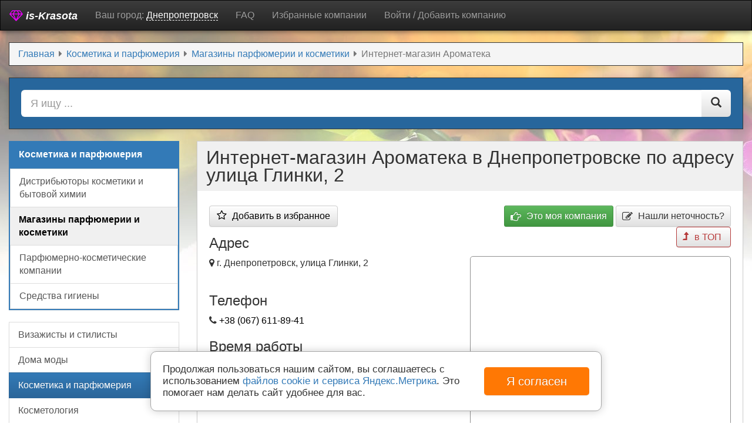

--- FILE ---
content_type: text/html; charset=utf-8
request_url: https://dnipropetrovsk.is-krasota.ru/52487-internet-magazin-aromateka.html
body_size: 8049
content:
<!DOCTYPE html>
<html>
<head>
	    <meta http-equiv="X-UA-Compatible" content="IE=edge">
    <meta name="viewport" content="width=device-width, initial-scale=1">
    <meta http-equiv="content-type" content="text/html; charset=utf-8" />
	<meta name="yandex-verification" content="c81c30760de5f320" />
	<meta property="og:title" content="Интернет-магазин Ароматека - Магазины парфюмерии и косметики, Днепропетровск, улица Глинки, 2 - время работы, телефон, адрес, отзывы" />
	<meta property="og:description" content="Интернет-магазин Ароматека в Днепропетровске по адресу улица Глинки, 2 " />
	<meta property="og:type" content="website" />
	<meta property="og:url" content="https://dnipropetrovsk.is-krasota.ru/52487-internet-magazin-aromateka.html" />
	<meta name="description" content="Интернет-магазин Ароматека, Магазины парфюмерии и косметики. Днепропетровск, улица Глинки, 2. пн-пт 10:00–18:00. Время работы, карта проезда: как добраться. Телефоны компании. Отзывы о компании." />
	<title>Интернет-магазин Ароматека - Магазины парфюмерии и косметики, Днепропетровск, улица Глинки, 2 - время работы, телефон, адрес, отзывы</title>
	<link href="/favicon.ico" rel="shortcut icon" type="image/vnd.microsoft.icon" />
	<link href="https://is-krasota.ru/css/theme.css?72994ec8c35ded7ca80ac26f5a196cc2673a9588" rel="stylesheet" type="text/css" />
	<script src="//api-maps.yandex.ru/2.1/?lang=ru-RU&apikey=ea3489ba-433e-4a0e-9190-1e7a1cc8bfbd" type="text/javascript" defer="defer"></script>
	<script src="https://is-krasota.ru/js/jquery.js" defer="defer" type="text/javascript"></script>
	<script src="https://is-krasota.ru/js/script.js" defer="defer" type="text/javascript"></script>
    <script>window.yaContextCb=window.yaContextCb||[]</script>
    <script src="https://yandex.ru/ads/system/context.js" async></script><style type="text/css">.sw-cookie-agreement {
	display: flex;
	align-items: center;
	padding: 20px;
	margin: 0 20%;
	position: fixed;
	left: 0;
	right: 0;
	bottom: 20px;
	background: #fff;
	z-index: 2000;
	box-shadow: 0 0 15px rgba(0,0,0,0.2);
	border: 1px solid #a7a7a7;
	border-radius: 10px;
	line-height: 20px;
	font-size: 17px;
}
.sw-cookie-agreement > div {
	width: 75%;
}
.sw-cookie-agreement button {
	padding: 10px 25px;
	font-size: 20px;
	background: #ff7804;
	color: #fff;
	margin-left: 15px;
	border: none;
	border-radius: 5px;
	width: 25%;
	white-space: nowrap;
}

@media screen and (max-width: 1200px) {
	.sw-cookie-agreement {
		margin: 0 10%;
	}
	.sw-cookie-agreement > div {
		width: 70%;
	}
	.sw-cookie-agreement button {
		width: 30%;
	}
}

@media screen and (max-width: 991px) {
	.sw-cookie-agreement {
		margin: 0 0;
		bottom: 0;
	}
}

@media screen and (max-width: 767px) {
	.sw-cookie-agreement {
		display: block;
		border-radius: 5px 5px 0 0;
	}
	.sw-cookie-agreement > div {
		width: 100%;
	}
	.sw-cookie-agreement button {
		width: 100%;
		margin: 10px 0 0 0;
	}
}</style><script>function onClickSwCookieAgreement(btn){
    let date = new Date();
    date.setTime(date.getTime() + (30 * 24 * 60 * 60 * 1000));
    let expires = "; expires=" + date.toGMTString();               
    document.cookie = "swcookie_status=ok" + expires + "; path=/";
    btn.parentElement.remove();
}
</script></head>
<body role="document">
    <nav class="navbar navbar-inverse">
        <div class="container">
			
            <div class="navbar-header">
                <button type="button" class="navbar-toggle collapsed" data-toggle="collapse" data-target="#navbar" aria-expanded="false" aria-controls="navbar">
                    <span class="sr-only">Переключить меню</span>
                    <span class="icon-bar"></span>
                    <span class="icon-bar"></span>
                    <span class="icon-bar"></span>
                </button>
                <a class="navbar-brand" href="/"><i class="fa fa-diamond" style="color:#ee02fd;"></i> is-Krasota</a>
				<span class="wrap-btn-town-modal">
					<span class="title-city-info">Ваш город: </span>
					<a class="btn-town-modal" title="Выбрать другой город" data-name="dnipropetrovsk">Днепропетровск</a>
				</span>
            </div>
			
            <div id="navbar" class="navbar-collapse collapse">
                
<ul class="nav menu nav navbar-nav">
<li class="item-105"><a href="//is-krasota.ru/faq/" rel="nofollow">FAQ</a></li><li class="item-106"><a href="/favorite/" data-val="0" class="favorite-val">Избранные компании</a></li><li class="item-119"><a href="//is-krasota.ru/login/" rel="nofollow">Войти / Добавить компанию</a></li></ul>

            </div>
        </div>
    </nav>
    <div class="container theme-showcase" role="main">
        <div id="system-message-container">
	</div>

        <div class="inner">
    <ul itemscope itemtype="http://schema.org/BreadcrumbList" class="breadcrumb">
        
                        <li itemprop="itemListElement" itemscope itemtype="http://schema.org/ListItem">
                                            <a itemprop="item" href="/" class="pathway" title="Главная">
                            <span itemprop="name">
                                Главная                            </span>
                        </a>
                                        <meta itemprop="position" content="1">
                </li>
                <li>
                                            <i class="fa fa-caret-right divider"></i>
                                    </li>
                            <li itemprop="itemListElement" itemscope itemtype="http://schema.org/ListItem">
                                            <a itemprop="item" href="/kosmetika-i-parfyumeriya/" class="pathway" title="Косметика и парфюмерия">
                            <span itemprop="name">
                                Косметика и парфюмерия                            </span>
                        </a>
                                        <meta itemprop="position" content="2">
                </li>
                <li>
                                            <i class="fa fa-caret-right divider"></i>
                                    </li>
                            <li itemprop="itemListElement" itemscope itemtype="http://schema.org/ListItem">
                                            <a itemprop="item" href="/kosmetika-i-parfyumeriya/magaziny-parfyumerii-i-kosmetiki/" class="pathway" title="Магазины парфюмерии и косметики">
                            <span itemprop="name">
                                Магазины парфюмерии и косметики                            </span>
                        </a>
                                        <meta itemprop="position" content="3">
                </li>
                <li>
                                            <i class="fa fa-caret-right divider"></i>
                                    </li>
                            <li itemprop="itemListElement" itemscope itemtype="http://schema.org/ListItem" class="active">
                    <span itemprop="name">
                        Интернет-магазин Ароматека                    </span>
                    <meta itemprop="position" content="4">
                </li>
                </ul>
</div>
<div class="intellect-search">
    	<form class="header_search_form" action="/search/" method="get">
		<div class="input-group input-group-lg">
			<input type="search" class="form-control search-query" name="q" list="searchList" autocomplete="off" value="" placeholder="Я ищу ..."/>
			<datalist id="searchList" class="search-list"></datalist>
			<span class="input-group-btn">
				<button type="submit" class="btn btn-default"><span class="glyphicon glyphicon-search"></span></button>
			</span>
		</div>
	</form>
</div>

                        <div class="row">
            <div class="col-sm-9 float-right">
                
                <div class="page-header firm-header-object">
        <h1>Интернет-магазин Ароматека в Днепропетровске по адресу улица Глинки, 2 </h1>
</div>
<div class="object_view" id="id52487">
    <div class="row info_object_view">
        <div class="col-sm-6 info_adr_info_object_view">
                            <button id="fav52487" class="favorite not hasTooltip btn btn-default off" data-original-title="<strong>Избранное</strong><br/>Включить компанию в список избранных компаний для ускоренного доступа к ним.">
                <span class="fav-icon"><i class="off fa fa-star-o"></i><i class="on fa fa-star"></i></span>
                <span class="fav-text off">Добавить в избранное</span>
            </button>
                        <h3>Адрес</h3>
                        <div class="addrvals">
                        <div><i class="fa fa-map-marker"></i> <span class="addrval">г. Днепропетровск, улица Глинки, 2</span></div>
                        </div>
                                    
                        <h3>Телефон</h3>
            <div><i class="fa fa-phone"></i> <span id="telsval"><a class="tel" href="tel:+380(67)611-89-41">+38 (067) 611-89-41</a></span></div>
                        			                        <h3>Время работы</h3>
            <div><i class="fa fa-clock-o"></i> <span id="timeval">пн-пт 10:00–18:00</span></div>
                                                                <button data-toggle="modal" data-target="#formModal100" class="btn btn-success btn-sm btn-modal" disabled="disabled"><i class="fa fa-envelope"></i> Задать вопрос</button>
                    </div>
                <div class="col-sm-6 text-right">
			<div class="button-group">
				<button class="btn btn-success btn-sm btn-modal btn-firm-assign" disabled="disabled"><i class="fa fa-hand-o-right va-mid"></i> Это моя компания</button>				<button data-toggle="modal" data-target="#formModal98" class="btn btn-default btn-sm btn-modal btn-data-correct" disabled="disabled"><i class="fa fa-edit va-mid"></i> Нашли неточность?</button>
				<button class="btn btn-default btn-sm btn-premium payment gototop hasTooltip" title="Премиум размещение" data-payment="52487"><i class="fa fa-level-up"></i></button>
			</div>
            <div class="map_object_view" id="mapObjectView" data-coords="[[48.46679,35.050852]]" style="background-image:url(//static-maps.yandex.ru/1.x/?size=600,300&z=16&l=map&pt=35.05085200,48.46679000,pm2orgl&lang=ru_RU);">
            </div>
            <div class="ya-share2" data-services="vkontakte,facebook,odnoklassniki,gplus,twitter,viber,whatsapp"></div>
        </div>
            </div>
        <div class="row">
        <div class="col-sm-12">
            <h3>Рейтинг компании</h3>
						<p>№ <span class="numrating red">115 из 186</span> в категории <a href="/kosmetika-i-parfyumeriya/magaziny-parfyumerii-i-kosmetiki/">Магазины парфюмерии и косметики</a></p>
			        </div>
    </div>
        <div class="row descript_object_view">
        <div class="col-sm-12">
            <h3>Краткое описание</h3>Интернет-магазин Ароматека расположена в г. Днепропетровске и находится по адресу: улица Глинки, 2. Узнать как к нам проехать вы можете по карте  или позвонив нам по следующим телефонам: +38 (067) 611-89-41. Магазины парфюмерии и косметики - Интернет-магазин Ароматека окажет свои услуги из перечисленных сфер деятельности.        </div>
    </div>
	<div class="faq-company">
		<h3>Часто задаваемые вопросы</h3>
		<div class="wrap-q-comp">
			<p class="question-comp">Какой график работы у компании Интернет-магазин Ароматека?</p>
			<p class="answer-comp">График работы: пн-пт 10:00–18:00</p>
		</div>
		<div class="wrap-q-comp">
			<p class="question-comp">Где находится Интернет-магазин Ароматека?</p>
			<p class="answer-comp">Адрес компании:
								<div><i class="fa fa-map-marker"></i> <span class="addrval">г. Днепропетровск, улица Глинки, 2</span></div>
							</p>
			<p class="question-comp">Как связаться с компанией Интернет-магазин Ароматека?</p>
			<p>Связаться с представителями компании Интернет-магазин Ароматека вы можете по телефону: <a class="tel" href="tel:+380(67)611-89-41">+38 (067) 611-89-41</a></p>
			 
			<p class="question-comp">Можно ли оплачивать услуги компании картой?</p>
						На данный момент оплата картой в компании Интернет-магазин Ароматека невозможна. Но лучше уточните этот вопрос по телефону.
					</div>
	</div>
</div>


                <div class="review-list">
    <div class="info_object_view review-list-head text-center">
        <h3 class="head">Оставьте отзыв первым</h3>
        <button data-toggle="modal" data-target="#formModal95" class="btn btn-info btn-sm btn-modal" disabled="disabled"><i class="fa fa-comments"></i> Написать отзыв</button>
                <div class="clr"></div>
    </div>
        </div>
<div class="item-bottom">
    </div>
<div class="well well-sm likes_place"><h3>Похожие</h3><div class="row likes">
        <div class="col-xs-6 col-sm-4 col-md-2">
        <a class="hasTooltip" href="/43947-internet-magazin-edemdpua.html" title="Интернет-магазин Edem.dp.ua">
            <span class="thumbnail">
                <img alt="Интернет-магазин Edem.dp.ua" src="/images/maps/27.jpg"/>
                <span class="caption">Интернет-магазин Edem.dp.ua</span>
            </span>
        </a>
    </div>
        <div class="col-xs-6 col-sm-4 col-md-2">
        <a class="hasTooltip" href="/64827-dykhanie-kryma.html" title="Дыхание Крыма">
            <span class="thumbnail">
                <img alt="Дыхание Крыма" src="/images/maps/27.jpg"/>
                <span class="caption">Дыхание Крыма</span>
            </span>
        </a>
    </div>
        <div class="col-xs-6 col-sm-4 col-md-2">
        <a class="hasTooltip" href="/52999-loccitane.html" title="LOccitane">
            <span class="thumbnail">
                <img alt="LOccitane" src="/images/maps/19.jpg"/>
                <span class="caption">LOccitane</span>
            </span>
        </a>
    </div>
        <div class="col-xs-6 col-sm-4 col-md-2">
        <a class="hasTooltip" href="/21855-magazin-palitra.html" title="Магазин Палитра">
            <span class="thumbnail">
                <img alt="Магазин Палитра" src="/images/maps/15.jpg"/>
                <span class="caption">Магазин Палитра</span>
            </span>
        </a>
    </div>
        <div class="col-xs-6 col-sm-4 col-md-2">
        <a class="hasTooltip" href="/63491-magazin-parfyumerii.html" title="Магазин парфюмерии">
            <span class="thumbnail">
                <img alt="Магазин парфюмерии" src="/images/maps/11.jpg"/>
                <span class="caption">Магазин парфюмерии</span>
            </span>
        </a>
    </div>
        <div class="col-xs-6 col-sm-4 col-md-2">
        <a class="hasTooltip" href="/69916-madam-soapy.html" title="Madam Soapy">
            <span class="thumbnail">
                <img alt="Madam Soapy" src="/images/maps/16.jpg"/>
                <span class="caption">Madam Soapy</span>
            </span>
        </a>
    </div>
    </div>
</div>
            </div>
            <div class="col-sm-3 left_side">
                <div class="listing level-2">
    <div class="list-group-item header">Косметика и парфюмерия</div>
    <div class="list-group">
                <a class="list-group-item" href="/kosmetika-i-parfyumeriya/distribyutory-kosmetiki-i-bytovoj-khimii/">Дистрибьюторы косметики и бытовой химии</a>
                        <a class="list-group-item active" href="/kosmetika-i-parfyumeriya/magaziny-parfyumerii-i-kosmetiki/">Магазины парфюмерии и косметики</a>
                        <a class="list-group-item" href="/kosmetika-i-parfyumeriya/parfyumerno-kosmeticheskie-kompanii/">Парфюмерно-косметические компании</a>
                        <a class="list-group-item" href="/kosmetika-i-parfyumeriya/sredstva-gigieny/">Средства гигиены</a>
                    </div>
</div>
<!--noindex-->
<div class="listing level-top">
    <div class="list-group">
                <a href="/vizazhisty-i-stilisty/" class="list-group-item" title="Визажисты и стилисты">
            <i class=""></i>            Визажисты и стилисты        </a>
                <a href="/doma-mody/" class="list-group-item" title="Дома моды">
            <i class=""></i>            Дома моды        </a>
                <a href="/kosmetika-i-parfyumeriya/" class="list-group-item active" title="Косметика и парфюмерия">
            <i class=""></i>            Косметика и парфюмерия        </a>
                <a href="/kosmetologiya/" class="list-group-item" title="Косметология">
            <i class=""></i>            Косметология        </a>
                <a href="/nogtevye-studii/" class="list-group-item" title="Ногтевые студии">
            <i class=""></i>            Ногтевые студии        </a>
                <a href="/parikmakherskaya/" class="list-group-item" title="Парикмахерские">
            <i class=""></i>            Парикмахерские        </a>
                <a href="/salony-krasoty/" class="list-group-item" title="Салоны красоты">
            <i class=""></i>            Салоны красоты        </a>
                <a href="/solyarii/" class="list-group-item" title="Солярии">
            <i class=""></i>            Солярии        </a>
                <a href="/spa-salony/" class="list-group-item" title="СПА-салоны">
            <i class=""></i>            СПА-салоны        </a>
                <a href="/tatu-salony/" class="list-group-item" title="Тату-салоны">
            <i class=""></i>            Тату-салоны        </a>
                <a href="/ukrasheniya/" class="list-group-item" title="Украшения">
            <i class=""></i>            Украшения        </a>
                <a href="/ukhod-za-vneshnostyu/" class="list-group-item" title="Уход за внешностью">
            <i class=""></i>            Уход за внешностью        </a>
            </div>
</div>
<!--/noindex-->

            </div>
        </div>
                
        
            </div>
    <div id="footer">
		&copy; 2015-2026 | is-krasota.ru &mdash; Справочник красоты. <br /> Использование сайта (размещение организации в каталоге, отзывов и комментариев), означает согласие с <a href="//is-krasota.ru/polzovatelskoe-soglashenie.html" rel="nofollow">пользовательским соглашением</a>. <br />
		<a href="//is-krasota.ru/about.html" rel="nofollow">О проекте</a> | <a href="//is-krasota.ru/politika-konfidentsialnosti.html" rel="nofollow">Политика конфиденциальности</a> | Тех. поддержка - <a href="/cdn-cgi/l/email-protection#40292e262f0029336d2b3221332f34216e3235"><span class="__cf_email__" data-cfemail="264f484049664f550b4d544755495247085453">[email&#160;protected]</span></a>
    </div>
    <div class="modal fade" role="dialog" id="formModal95" aria-labelledby="formModal95Label">
    <div class="modal-dialog" role="document">
        <div class="modal-content">
            <div class="modal-header">
                <button type="button" class="close" data-dismiss="modal" aria-hidden="true">×</button>
                <h3 id="formModal95Label">Оцените и оставьте отзыв</h3>
            </div>
            <div class="modal-body">
                <form  method="post" id="jform95" class="jform form-horizontal review-form" name="comment">
            						<div class="control-group control-group-score input-group">
			<label id="jform95_score-lbl" for="jform95_score" class="input-group-addon">
	Оценка</label>
		<fieldset id="jform95_score" class="form-control score form-control radio"
			>

						
						<input type="radio" id="jform95_score0" name="jform95[score]" value="1"  />			<label for="jform95_score0" >
				<i class="fa fa-smile-o"></i>			</label>
					
						<input type="radio" id="jform95_score1" name="jform95[score]" value="0" checked="checked" />			<label for="jform95_score1" >
				<i class="fa fa-meh-o"></i>			</label>
					
						<input type="radio" id="jform95_score2" name="jform95[score]" value="-1"  />			<label for="jform95_score2" >
				<i class="fa fa-frown-o"></i>			</label>
			</fieldset>
</div>
    						<div class="control-group control-group-text input-group">
			<label id="jform95_text-lbl" for="jform95_text" class="input-group-addon">
	Текст отзыва</label>
		<textarea name="jform95[text]" id="jform95_text"   rows="5" class="form-control form-control"           ></textarea></div>
    						<div class="control-group control-group-comm input-group">
			<label id="jform95_comm-lbl" for="jform95_comm" class="input-group-addon">
	Текст отзыва</label>
		<textarea name="jform95[comm]" id="jform95_comm"   rows="5" class="form-control form-control"           ></textarea></div>
    						<div class="control-group control-group-mess input-group">
			<label id="jform95_mess-lbl" for="jform95_mess" class="input-group-addon">
	Текст отзыва</label>
		<textarea name="jform95[mess]" id="jform95_mess"   rows="5" class="form-control form-control"           ></textarea></div>
    						<div class="control-group control-group-name input-group">
			<label id="jform95_name-lbl" for="jform95_name" class="input-group-addon">
	Имя</label>
		<input type="text" name="jform95[name]" id="jform95_name"  value="" class="form-control form-control"              />
</div>
    						<div class="control-group control-group-email input-group">
			<label id="jform95_email-lbl" for="jform95_email" class="input-group-addon">
	Почта</label>
		<input type="email" name="jform95[email]" class="validate-email form-control form-control" id="jform95_email" value=""
           /></div>
    						<div class="control-group control-group-photo input-group">
			<label id="jform95_photo-lbl" for="jform95_photo" class="input-group-addon">
	Фото</label>
		<input type="file"
	name="jform95[photo]"
	id="jform95_photo"
	 size="10"	 accept="image/*"	 class="form-control"					 />
</div>
    						<input type="hidden" name="jform95[9a72ca5ba0d8db15aa0f0495e0070cda]" id="jform95_9a72ca5ba0d8db15aa0f0495e0070cda" value="1" />            </form>
                <small>Нажимая на кнопку «Отправить», вы даете согласие на обработку своих персональных данных, в соответствии с требованиями Федерального закона № 152-ФЗ «О персональных данных». <a target="_blank" href="https://is-krasota.ru/politika-konfidentsialnosti.html">Политика конфиденциальности</a></small>
            </div>
            <div class="modal-footer">
                <button type="button" class="btn btn-default" id="jform95close" data-dismiss="modal" aria-hidden="true">Отмена</button>
                <button type="submit" form="jform95" class="btn btn-success btn-middle btn-submit btn-ajax" id="jform95submit" data-loading-text="Загрузка..."><i class="fa fa-reply"></i> Отправить</button>
            </div>
        </div>
    </div>
</div>
<div class="modal fade" role="dialog" id="formModal98" aria-labelledby="formModal98Label">
    <div class="modal-dialog" role="document">
        <div class="modal-content">
            <div class="modal-header">
                <button type="button" class="close" data-dismiss="modal" aria-hidden="true">×</button>
                <h3 id="formModal98Label">Нашли неточность?</h3>
            </div>
            <div class="modal-body">
                <form  method="post" id="jform98" class="jform form-horizontal" name="correct">
            						<div class="control-group control-group-note input-group">
			</div><div  class="note">Пожалуйста, опишите неточность, найденную на странице. Если располагаете более точными данными - укажите их. Для ускорения внесения изменений в компанию вы можете выполнить пожертвование нашему проекту. Такие обращения рассматриваются быстрее.		</div>
    						<div class="control-group control-group-msg input-group">
			<label id="jform98_msg-lbl" for="jform98_msg" class="input-group-addon">
	</label>
		<textarea name="jform98[msg]" id="jform98_msg"   rows="8" class="form-control"           ></textarea></div>
    						<input type="hidden" name="jform98[9a72ca5ba0d8db15aa0f0495e0070cda]" id="jform98_9a72ca5ba0d8db15aa0f0495e0070cda" value="1" />            </form>
                <small>Нажимая на кнопку «Отправить», вы даете согласие на обработку своих персональных данных, в соответствии с требованиями Федерального закона № 152-ФЗ «О персональных данных». <a target="_blank" href="https://is-krasota.ru/politika-konfidentsialnosti.html">Политика конфиденциальности</a></small>
            </div>
            <div class="modal-footer">
                <button type="button" class="btn btn-default" id="jform98close" data-dismiss="modal" aria-hidden="true">Отмена</button>
                <button type="submit" form="jform98" class="btn btn-success btn-middle btn-submit btn-ajax" id="jform98submit" data-loading-text="Загрузка..."><i class="fa fa-reply"></i> Отправить</button>
            </div>
        </div>
    </div>
</div>
<div class="modal fade" role="dialog" id="formModal100" aria-labelledby="formModal100Label">
    <div class="modal-dialog" role="document">
        <div class="modal-content">
            <div class="modal-header">
                <button type="button" class="close" data-dismiss="modal" aria-hidden="true">×</button>
                <h3 id="formModal100Label">Задать вопрос</h3>
            </div>
            <div class="modal-body">
                <form  method="post" id="jform100" class="jform form-horizontal" name="ask">
            						<div class="control-group control-group-resend input-group">
			</div><div ><h4>Ваш вопрос и все отправленные (в форме ниже) данные будут переданы этой организации.</h4>		</div>
    						<div class="control-group control-group-name input-group">
			<label id="jform100_name-lbl" for="jform100_name" class="input-group-addon hasPopover required" title="Имя" data-content="Укажите ваше имя">
	Имя<span class="star">&#160;*</span></label>
		<input type="text" name="jform100[name]" id="jform100_name"  value="" class="form-control required form-control"        required aria-required="true"      />
</div>
    						<div class="control-group control-group-email input-group">
			<label id="jform100_email-lbl" for="jform100_email" class="input-group-addon hasPopover required" title="Почта" data-content="Ваша электронная почта">
	Почта<span class="star">&#160;*</span></label>
		<input type="email" name="jform100[email]" class="validate-email form-control required form-control" id="jform100_email" value=""
         required aria-required="true"  /></div>
    						<div class="control-group control-group-phone input-group">
			<label id="jform100_phone-lbl" for="jform100_phone" class="input-group-addon hasPopover" title="Телефон" data-content="Номер телефона">
	Телефон</label>
		<input type="tel" name="jform100[phone]"  class="form-control form-control" id="jform100_phone" value=""           /></div>
    						<div class="control-group control-group-comment input-group">
			<label id="jform100_comment-lbl" for="jform100_comment" class="input-group-addon hasPopover" title="Сообщение" data-content="Напишите сообщение">
	Сообщение</label>
		<textarea name="jform100[comment]" id="jform100_comment"   rows="5" class="form-control form-control"           ></textarea></div>
    						<div class="control-group control-group-message input-group">
			<label id="jform100_message-lbl" for="jform100_message" class="input-group-addon hasPopover" title="Сообщение" data-content="Напишите сообщение">
	Сообщение</label>
		<textarea name="jform100[message]" id="jform100_message"   rows="5" class="form-control form-control"           ></textarea></div>
    						<div class="control-group control-group-question input-group">
			<label id="jform100_question-lbl" for="jform100_question" class="input-group-addon hasPopover" title="Сообщение" data-content="Напишите сообщение">
	Сообщение</label>
		<textarea name="jform100[question]" id="jform100_question"   rows="5" class="form-control form-control"           ></textarea></div>
    						<input type="hidden" name="jform100[9a72ca5ba0d8db15aa0f0495e0070cda]" id="jform100_9a72ca5ba0d8db15aa0f0495e0070cda" value="1" />            </form>
                <small>Нажимая на кнопку «Отправить», вы даете согласие на обработку своих персональных данных, в соответствии с требованиями Федерального закона № 152-ФЗ «О персональных данных». <a target="_blank" href="https://is-krasota.ru/politika-konfidentsialnosti.html">Политика конфиденциальности</a></small>
            </div>
            <div class="modal-footer">
                <button type="button" class="btn btn-default" id="jform100close" data-dismiss="modal" aria-hidden="true">Отмена</button>
                <button type="submit" form="jform100" class="btn btn-success btn-middle btn-submit btn-ajax" id="jform100submit" data-loading-text="Загрузка..."><i class="fa fa-reply"></i> Отправить</button>
            </div>
        </div>
    </div>
</div>

    <!-- scripts -->
    <!-- Yandex.Metrika counter -->
    <script data-cfasync="false" src="/cdn-cgi/scripts/5c5dd728/cloudflare-static/email-decode.min.js"></script><script type="text/javascript" >
        (function (d, w, c) {
            (w[c] = w[c] || []).push(function() {
                try {
                    w.yaCounter37291245 = new Ya.Metrika({
                        id:37291245,
                        clickmap:true,
                        trackLinks:true,
                        accurateTrackBounce:true,
                        webvisor:true
                    });
                } catch(e) { }
            });

            var n = d.getElementsByTagName("script")[0],
                s = d.createElement("script"),
                f = function () { n.parentNode.insertBefore(s, n); };
            s.type = "text/javascript";
            s.async = true;
            s.src = "https://mc.yandex.ru/metrika/watch.js";

            if (w.opera == "[object Opera]") {
                d.addEventListener("DOMContentLoaded", f, false);
            } else { f(); }
        })(document, window, "yandex_metrika_callbacks");
    </script>
    <noscript><div><img src="https://mc.yandex.ru/watch/37291245" style="position:absolute; left:-9999px;" alt="" /></div></noscript>
    <!-- /Yandex.Metrika counter -->
  <div class="sw-cookie-agreement"><div>Продолжая пользоваться нашим сайтом, вы соглашаетесь с использованием <a href="/images/cookies-agreement.pdf" target="_blank">файлов cookie и сервиса Яндекс.Метрика</a>. Это помогает нам делать сайт удобнее для вас.</div><button type="button" class="btn btn-primary" onclick="onClickSwCookieAgreement(this);">Я согласен</button></div><script defer src="https://static.cloudflareinsights.com/beacon.min.js/vcd15cbe7772f49c399c6a5babf22c1241717689176015" integrity="sha512-ZpsOmlRQV6y907TI0dKBHq9Md29nnaEIPlkf84rnaERnq6zvWvPUqr2ft8M1aS28oN72PdrCzSjY4U6VaAw1EQ==" data-cf-beacon='{"version":"2024.11.0","token":"972db996c8ee44e28f0074f5cb814086","r":1,"server_timing":{"name":{"cfCacheStatus":true,"cfEdge":true,"cfExtPri":true,"cfL4":true,"cfOrigin":true,"cfSpeedBrain":true},"location_startswith":null}}' crossorigin="anonymous"></script>
</body>
</html>
